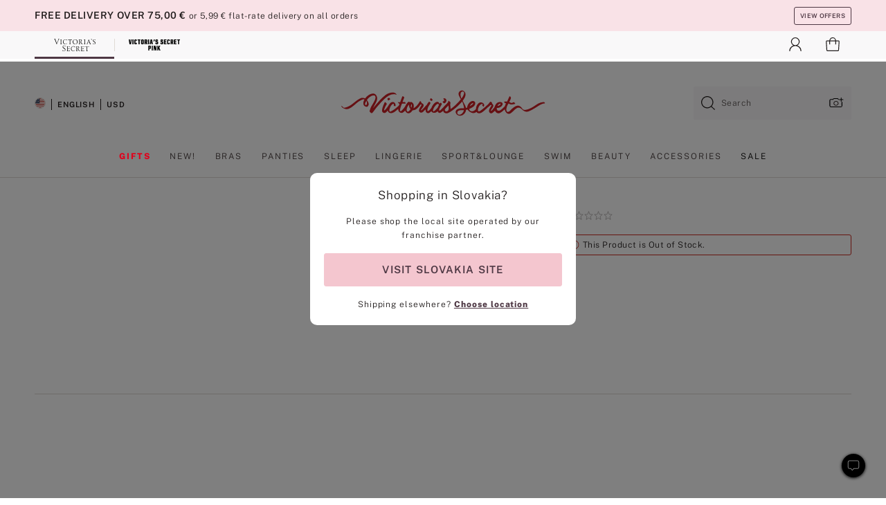

--- FILE ---
content_type: text/html
request_url: https://www.victoriassecret.com/sk/vs/beauty-catalog/1120737800
body_size: 3910
content:
<!DOCTYPE html><html lang="en" class="desktop" data-asset-path="/assets/m4667-umzHE6AfT0mxVYvnimPmdQ" data-device="desktop" data-brand="vs" data-template="product" data-channel="victorias-secret-desktop-tablet-row" data-category-id="" data-page-category="" data-page-category-id="" data-parent-category-id="" data-page-title="Buy  - Order  online 1120737800" data-analytics-page-title="Buy  - Order  online 1120737800" data-deployed="2025-11-07T08:46:19.084Z" data-page-master-style-id="1120737800" data-basic="true"><head><script id="earlyBootstrap">(()=>{const e=document.cookie,t=e.indexOf("APPTYPE="),a=document.documentElement.classList,s=document.currentScript.dataset;if(t>=0){a.add("is-app");const i=t+8,r=e.slice(i);let n="";r.startsWith("IOSHANDHELD")?(a.add("is-app-ios"),s.appPlatform="ios",n=e.slice(i+12)):r.startsWith("ANDROIDHANDHELD")&&(a.add("is-app-android"),s.appPlatform="android",n=e.slice(i+16)),n.startsWith("VS")?s.appBrand="vs":n.startsWith("PN")&&(s.appBrand="pn"),s.appPlatform&&s.appBrand&&(s.appType=s.appPlatform+"-"+s.appBrand)}if(("true"===new URL(window.location.href).searchParams.get("isNativeShopTabEnabled")||"true"===sessionStorage.getItem("isNativeShopTabEnabled"))&&(document.documentElement.classList.add("is-native-shop-tab-enabled"),sessionStorage.setItem("isNativeShopTabEnabled","true")),performance.getEntriesByType)for(const{serverTiming:e}of performance.getEntriesByType("navigation"))if(e)for(const{name:t,description:a}of e)"ssrStatus"===t?s.ssrStatus=a:"basicStatus"===t?s.basicStatus=a:"renderSource"===t?s.renderSource=a:"peceActive"===t&&(s.peceActive=a)})();</script><meta charSet="utf-8"/><meta name="viewport" id="viewport-settings" content="width=device-width, initial-scale=1, minimum-scale=1"/><meta property="og:type" content="website"/><meta property="og:site_name" content="Victoria&#x27;s Secret"/><meta name="twitter:site" content="@VictoriasSecret"/><meta property="og:image" content="https://www.victoriassecret.com/assets/m4667-umzHE6AfT0mxVYvnimPmdQ/images/default-share.png"/><meta name="twitter:card" content="summary_large_image"/><meta property="og:title" content="Buy  - Order  online 1120737800 - Victoria&#x27;s Secret "/><link rel="icon" sizes="48x48" href="/assets/m4667-umzHE6AfT0mxVYvnimPmdQ/favicon.ico"/><link rel="apple-touch-icon" sizes="180x180" href="/assets/m4667-umzHE6AfT0mxVYvnimPmdQ/images/apple-touch-icon.png"/><link rel="apple-touch-icon" href="/assets/m4667-umzHE6AfT0mxVYvnimPmdQ/images/apple-touch-icon.png"/><meta name="format-detection" content="telephone=no"/> <link rel="alternate" href="https://www.victoriassecret.com/us/vs/beauty-catalog/1120737800" hrefLang="x-default"/><link rel="alternate" href="https://www.victoriassecret.com/at/vs/beauty-catalog/1120737800" hrefLang="en-AT"/><link rel="alternate" href="https://www.victoriassecret.com/au/vs/beauty-catalog/1120737800" hrefLang="en-AU"/><link rel="alternate" href="https://www.victoriassecret.com/be/vs/beauty-catalog/1120737800" hrefLang="en-BE"/><link rel="alternate" href="https://www.victoriassecret.com/ca/vs/beauty-catalog/1120737800" hrefLang="en-CA"/><link rel="alternate" href="https://www.victoriassecret.com/ch/vs/beauty-catalog/1120737800" hrefLang="en-CH"/><link rel="alternate" href="https://www.victoriassecret.com/cz/vs/beauty-catalog/1120737800" hrefLang="en-CZ"/><link rel="alternate" href="https://www.victoriassecret.com/de/vs/beauty-catalog/1120737800" hrefLang="en-DE"/><link rel="alternate" href="https://www.victoriassecret.com/fr/vs/beauty-catalog/1120737800" hrefLang="en-FR"/><link rel="alternate" href="https://www.victoriassecret.com/gr/vs/beauty-catalog/1120737800" hrefLang="en-GR"/><link rel="alternate" href="https://www.victoriassecret.com/hk/vs/beauty-catalog/1120737800" hrefLang="en-HK"/><link rel="alternate" href="https://www.victoriassecret.com/in/vs/beauty-catalog/1120737800" hrefLang="en-IN"/><link rel="alternate" href="https://www.victoriassecret.com/jp/vs/beauty-catalog/1120737800" hrefLang="en-JP"/><link rel="alternate" href="https://www.victoriassecret.com/kr/vs/beauty-catalog/1120737800" hrefLang="en-KR"/><link rel="alternate" href="https://www.victoriassecret.com/mx/vs/beauty-catalog/1120737800" hrefLang="en-MX"/><link rel="alternate" href="https://www.victoriassecret.com/nl/vs/beauty-catalog/1120737800" hrefLang="en-NL"/><link rel="alternate" href="https://www.victoriassecret.com/no/vs/beauty-catalog/1120737800" hrefLang="en-NO"/><link rel="alternate" href="https://www.victoriassecret.com/nz/vs/beauty-catalog/1120737800" hrefLang="en-NZ"/><link rel="alternate" href="https://www.victoriassecret.com/ro/vs/beauty-catalog/1120737800" hrefLang="en-RO"/><link rel="alternate" href="https://www.victoriassecret.com/se/vs/beauty-catalog/1120737800" hrefLang="en-SE"/><link rel="alternate" href="https://www.victoriassecret.com/sg/vs/beauty-catalog/1120737800" hrefLang="en-SG"/><link rel="alternate" href="https://www.victoriassecret.com/sk/vs/beauty-catalog/1120737800" hrefLang="en-SK"/><link rel="alternate" href="https://www.victoriassecret.com/us/vs/beauty-catalog/1120737800" hrefLang="en-US"/><link rel="alternate" href="https://fr.victoriassecret.com/be/vs/beauty-catalog/1120737800" hrefLang="fr-BE"/><link rel="alternate" href="https://fr.victoriassecret.com/bf/vs/beauty-catalog/1120737800" hrefLang="fr-BF"/><link rel="alternate" href="https://fr.victoriassecret.com/ch/vs/beauty-catalog/1120737800" hrefLang="fr-CH"/><link rel="alternate" href="https://fr.victoriassecret.com/fr/vs/beauty-catalog/1120737800" hrefLang="fr-FR"/><link rel="alternate" href="https://frca.victoriassecret.com/ca/vs/beauty-catalog/1120737800" hrefLang="fr-CA"/><link rel="alternate" href="https://de.victoriassecret.com/at/vs/beauty-catalog/1120737800" hrefLang="de-AT"/><link rel="alternate" href="https://de.victoriassecret.com/ch/vs/beauty-catalog/1120737800" hrefLang="de-CH"/><link rel="alternate" href="https://de.victoriassecret.com/de/vs/beauty-catalog/1120737800" hrefLang="de-DE"/><link rel="alternate" href="https://it.victoriassecret.com/it/vs/beauty-catalog/1120737800" hrefLang="it-IT"/><link rel="alternate" href="https://ja.victoriassecret.com/jp/vs/beauty-catalog/1120737800" hrefLang="ja-JP"/><link rel="alternate" href="https://ko.victoriassecret.com/kr/vs/beauty-catalog/1120737800" hrefLang="ko-KR"/><link rel="alternate" href="https://pl.victoriassecret.com/pl/vs/beauty-catalog/1120737800" hrefLang="pl-PL"/><link rel="alternate" href="https://es.victoriassecret.com/es/vs/beauty-catalog/1120737800" hrefLang="es-ES"/><link rel="alternate" href="https://sp.victoriassecret.com/ar/vs/beauty-catalog/1120737800" hrefLang="es-AR"/><link rel="alternate" href="https://sp.victoriassecret.com/bo/vs/beauty-catalog/1120737800" hrefLang="es-BO"/><link rel="alternate" href="https://sp.victoriassecret.com/bz/vs/beauty-catalog/1120737800" hrefLang="es-BZ"/><link rel="alternate" href="https://sp.victoriassecret.com/cl/vs/beauty-catalog/1120737800" hrefLang="es-CL"/><link rel="alternate" href="https://sp.victoriassecret.com/co/vs/beauty-catalog/1120737800" hrefLang="es-CO"/><link rel="alternate" href="https://sp.victoriassecret.com/cr/vs/beauty-catalog/1120737800" hrefLang="es-CR"/><link rel="alternate" href="https://sp.victoriassecret.com/do/vs/beauty-catalog/1120737800" hrefLang="es-DO"/><link rel="alternate" href="https://sp.victoriassecret.com/ec/vs/beauty-catalog/1120737800" hrefLang="es-EC"/><link rel="alternate" href="https://sp.victoriassecret.com/gt/vs/beauty-catalog/1120737800" hrefLang="es-GT"/><link rel="alternate" href="https://sp.victoriassecret.com/hn/vs/beauty-catalog/1120737800" hrefLang="es-HN"/><link rel="alternate" href="https://sp.victoriassecret.com/mx/vs/beauty-catalog/1120737800" hrefLang="es-MX"/><link rel="alternate" href="https://sp.victoriassecret.com/ni/vs/beauty-catalog/1120737800" hrefLang="es-NI"/><link rel="alternate" href="https://sp.victoriassecret.com/pa/vs/beauty-catalog/1120737800" hrefLang="es-PA"/><link rel="alternate" href="https://sp.victoriassecret.com/pe/vs/beauty-catalog/1120737800" hrefLang="es-PE"/><link rel="alternate" href="https://sp.victoriassecret.com/py/vs/beauty-catalog/1120737800" hrefLang="es-PY"/><link rel="alternate" href="https://sp.victoriassecret.com/sv/vs/beauty-catalog/1120737800" hrefLang="es-SV"/><link rel="alternate" href="https://sp.victoriassecret.com/us/vs/beauty-catalog/1120737800" hrefLang="es-US"/><link rel="alternate" href="https://sp.victoriassecret.com/uy/vs/beauty-catalog/1120737800" hrefLang="es-UY"/><link rel="alternate" href="https://sp.victoriassecret.com/ve/vs/beauty-catalog/1120737800" hrefLang="es-VE"/><link rel="alternate" href="https://nl.victoriassecret.com/nl/vs/beauty-catalog/1120737800" hrefLang="nl-NL"/><link href="/assets/m4667-umzHE6AfT0mxVYvnimPmdQ/templates/product/desktop/style.css" rel="stylesheet"/><title>Buy  - Order  online 1120737800 - Victoria&#x27;s Secret </title><style data-styled="" data-styled-version="5.3.9">.jMLnnC{position:absolute;top:0;width:100%;}/*!sc*/
.jMLnnC .fabric-masthead-static-brandbar{width:100%;margin:0;}/*!sc*/
.jMLnnC .fabric-masthead-static-brandbar > .fabric-masthead-static-brandbar-smo-holder{height:40px;background-color:#f9e2e7;}/*!sc*/
.jMLnnC .fabric-masthead-static-brandbar > .fabric-masthead-static-brandbar-container{height:40px;background-color:#f7f7f8;}/*!sc*/
.jMLnnC .fabric-masthead-logo-area{width:100%;-webkit-box-pack:center;-webkit-justify-content:center;-ms-flex-pack:center;justify-content:center;-webkit-justify-content:center;}/*!sc*/
.jMLnnC .fabric-masthead-logo-area.fabric-layout-breakpoints .fabric-static-masthead-logo{-webkit-flex:0 0 275px;-ms-flex:0 0 275px;flex:0 0 275px;height:40px;margin:24px auto 50px;background-color:#f5f5f6;border-radius:3px;}/*!sc*/
.jMLnnC .fabric-masthead-category-nav-item .fabric-masthead-category-nav-link{height:20px;width:90px;background-color:#f5f5f6;padding:0.334rem 0.334rem 0.334rem 4px;display:block;text-transform:uppercase;position:relative;}/*!sc*/
.jMLnnC .fabric-masthead-category-nav-item{margin-right:20px;border-radius:3px;}/*!sc*/
.jMLnnC .fabric-masthead-logo-area{display:-webkit-box;display:-webkit-flex;display:-ms-flexbox;display:flex;height:115px;-webkit-box-pack:justify;-webkit-justify-content:space-between;-ms-flex-pack:justify;justify-content:space-between;-webkit-align-items:center;-webkit-box-align:center;-ms-flex-align:center;align-items:center;}/*!sc*/
.jMLnnC .fabric-masthead-category-nav-menu{width:944px;display:-webkit-box;display:-webkit-flex;display:-ms-flexbox;display:flex;margin:0 auto;-webkit-box-pack:justify;-webkit-justify-content:space-between;-ms-flex-pack:justify;justify-content:space-between;-webkit-align-items:center;-webkit-box-align:center;-ms-flex-align:center;align-items:center;}/*!sc*/
[data-device='desktop'] .sc-d7p3b7-0 .fabric-masthead-category-nav-item{padding-bottom:0.334rem;}/*!sc*/
data-styled.g4[id="sc-d7p3b7-0"]{content:"jMLnnC,"}/*!sc*/
</style><style data-styled="" data-styled-version="5.3.9">.huVxo{-webkit-animation:fadein 1s ease-in;animation:fadein 1s ease-in;margin:0 auto;}/*!sc*/
@-webkit-keyframes fadein{0%{opacity:0;}50%{opacity:0;}100%{opacity:1;}}/*!sc*/
@keyframes fadein{0%{opacity:0;}50%{opacity:0;}100%{opacity:1;}}/*!sc*/
data-styled.g1[id="sc-hhncp1-0"]{content:"huVxo,"}/*!sc*/
.hIWGSz{position:absolute;inset:0;display:-webkit-box;display:-webkit-flex;display:-ms-flexbox;display:flex;-webkit-box-pack:center;-webkit-justify-content:center;-ms-flex-pack:center;justify-content:center;-webkit-align-items:center;-webkit-box-align:center;-ms-flex-align:center;align-items:center;}/*!sc*/
data-styled.g2[id="sc-17pbkyn-0"]{content:"hIWGSz,"}/*!sc*/
.kyFYCC{bottom:-100px;right:0;margin:1rem;-webkit-animation:slidein 750ms ease-out 10s forwards;animation:slidein 750ms ease-out 10s forwards;}/*!sc*/
data-styled.g3[id="sc-17pbkyn-1"]{content:"kyFYCC,"}/*!sc*/
</style><style data-styled="" data-styled-version="5.3.9"></style><style data-styled="" data-styled-version="5.3.9"></style><style data-styled="" data-styled-version="5.3.9"></style><style data-styled="" data-styled-version="5.3.9"></style><style data-styled="" data-styled-version="5.3.9"></style><style data-styled="" data-styled-version="5.3.9"></style><style data-styled="" data-styled-version="5.3.9"></style><style data-styled="" data-styled-version="5.3.9"></style><link rel="preconnect" href="https://api.victoriassecret.com" crossorigin="use-credentials"/></head><body class="fabric"><div class="fabric-toast-traffic-control"></div><div class="fabric-main-container vs"><header class="react react-masthead-component" id="mastheadContainer" data-hydrate="true"><header class="fabric-masthead-component sc-d7p3b7-0 jMLnnC"><div class="fabric-masthead-static-brandbar"><div class="fabric-masthead-static-brandbar-smo-holder"></div><div class="fabric-masthead-static-brandbar-container"></div></div><div class="fabric-masthead-logo-area fabric-layout-breakpoints"><h1 class="fabric-static-masthead-logo"></h1></div><nav class="fabric-masthead-static-category-nav-component"><ul class="fabric-masthead-category-nav-menu" role="menu"><li class="fabric-masthead-category-nav-item" role="none"><a class="fabric-masthead-category-nav-link"></a></li><li class="fabric-masthead-category-nav-item" role="none"><a class="fabric-masthead-category-nav-link"></a></li><li class="fabric-masthead-category-nav-item" role="none"><a class="fabric-masthead-category-nav-link"></a></li><li class="fabric-masthead-category-nav-item" role="none"><a class="fabric-masthead-category-nav-link"></a></li><li class="fabric-masthead-category-nav-item" role="none"><a class="fabric-masthead-category-nav-link"></a></li><li class="fabric-masthead-category-nav-item" role="none"><a class="fabric-masthead-category-nav-link"></a></li><li class="fabric-masthead-category-nav-item" role="none"><a class="fabric-masthead-category-nav-link"></a></li><li class="fabric-masthead-category-nav-item" role="none"><a class="fabric-masthead-category-nav-link"></a></li><li class="fabric-masthead-category-nav-item" role="none"><a class="fabric-masthead-category-nav-link"></a></li></ul></nav></header></header><main><div class="react react-product" id="componentContainer" data-hydrate="true"><div class="fabric-page-loading"><div class="fabric-page-spinner sc-17pbkyn-0 hIWGSz"><div class="fabric-spinner-element sc-hhncp1-0 huVxo"><div><span class="fabric-hide-a11y-element">Loading...</span></div><div></div><div></div><div></div><div></div><div></div><div></div><div></div><div></div><div></div><div></div><div></div></div></div><div class="fabric-toast-utility static-site"><div class="toast-container"><strong>Page is taking longer to load than expected.</strong></div></div></div></div></main><footer class="react react-footer-component" id="footerContainer"></footer></div><div class="fabric-dialog-container" hidden=""></div><div class="fabric-speak-component fabric-hide-a11y-element" hidden=""></div><div class="react react-offer-from-email-dialog" id="reactOfferFromEmailDialogContainer"></div><div class="fabric-salesforce-chat-dialog"></div><div class="react-email-sign-up" id="reactEmailSignUpContainer"></div><div class="react-toast-traffic-control" id="reactToastTrafficControlContainer"></div><div class="react react-add-to-bag-overlay" id="reactAddToBagOverlayContainer"></div><div class="react react-franchise-redirect" id="reactFranchiseRedirectContainer"></div><div class="react react-country-confirmation-component" id="reactCountryConfirmationContainer"></div><div class="react react-session-expiration-drawer" id="reactSessionExpirationContainer"></div><script id="brastrap-data" type="application/json" data-page-data="{&quot;categoryId&quot;:&quot;&quot;}">{"endpoints":[{"key":"analyticsCore","context":"analytics","version":"v3","path":"global","www":false,"pci":false},{"key":"authStatus","context":"auth","version":"v27","path":"status","method":"POST","prioritized":true,"www":false,"pci":false},{"key":"featureFlags","context":"experience","version":"v4","path":"feature-flags","www":false,"pci":false,"prioritized":true,"timeout":7000,"queryWhitelist":["cm_mmc"]},{"key":"countryList","context":"settings","version":"v3","path":"countries","www":false,"pci":false},{"key":"languageList","context":"settings","version":"v3","path":"languages","www":false,"pci":false},{"key":"dataPrivacyRightsGPCSettings","context":"dataprivacyrights","version":"v7","path":"jwt","www":false,"pci":false},{"key":"zipGating","context":"gatingexperience","version":"v1","path":"sddgating","www":false,"pci":false,"prioritized":true},{"key":"navigations","context":"navigations","version":"v8","path":"navigations?channel=victorias-secret-desktop-tablet-row","www":false,"pci":false,"queryWhitelist":["cm_mmc"],"overrides":{"featureFlags.dimensions[dimension=F908].active=B&&featureFlags.dimensions[dimension=FC05].active=B":{"version":"v9"}}},{"key":"environment","context":"assets","version":"m4667-umzHE6AfT0mxVYvnimPmdQ","path":"settings.json","www":true,"pci":false},{"key":"bagCount","context":"orders","version":"v38","path":"bag/count","www":false,"pci":false,"overrides":{"featureFlags.dimensions[dimension=F302].active=C":{"version":"v39","path":"bag/count"}}},{"key":"contentPersonalizationMonitor","context":"contentpersonalization","version":"v5","path":"monitor","www":false,"pci":false,"overrides":{"featureFlags.dimensions[dimension=F908].active=B&&featureFlags.dimensions[dimension=FC05].active=B":{"version":"v6"}}},{"key":"breadcrumbsProduct","context":"breadcrumbs","version":"v4","path":"breadcrumbs?collectionId=74313a39-fd75-4ac3-be20-6651341d2a8f","www":false,"pci":false,"queryWhitelist":["collectionId"]},{"key":"productPageInstance","context":"products","version":"v37","path":"page/1120737800?collectionId=7911914a-73a9-46cb-9b77-b80a71ee5717&isWishlistEnabled=true","www":false,"pci":false,"queryWhitelist":["productId","cm_mmc","stackId","collectionId","includeGenerics","priceType"],"overrides":{"featureFlags.dimensions[dimension=F020].active=C":{"version":"v94"}}},{"key":"pageAnalytics","context":"pageinfo","version":"v1","path":"byid?collectionId=7911914a-73a9-46cb-9b77-b80a71ee5717","www":false,"pci":false,"queryWhitelist":["collectionId"]},{"key":"modelDiversityTruthTable","context":"assets","version":"m4667-umzHE6AfT0mxVYvnimPmdQ","path":"data/modelDiversityTruthTable.json","www":true,"pci":false}],"icons":["/assets/m4667-umzHE6AfT0mxVYvnimPmdQ/react/icon/brand.svg","/assets/m4667-umzHE6AfT0mxVYvnimPmdQ/react/icon/main.svg","/assets/m4667-umzHE6AfT0mxVYvnimPmdQ/react/icon/third-party.svg","/assets/m4667-umzHE6AfT0mxVYvnimPmdQ/react/icon/exclude.svg"],"scripts":["/assets/m4667-umzHE6AfT0mxVYvnimPmdQ/desktop/runtime.js","/assets/m4667-umzHE6AfT0mxVYvnimPmdQ/desktop/190.js","/assets/m4667-umzHE6AfT0mxVYvnimPmdQ/desktop/4448.js","/assets/m4667-umzHE6AfT0mxVYvnimPmdQ/desktop/4692.js","/assets/m4667-umzHE6AfT0mxVYvnimPmdQ/desktop/4870.js","/assets/m4667-umzHE6AfT0mxVYvnimPmdQ/desktop/8776.js","/assets/m4667-umzHE6AfT0mxVYvnimPmdQ/desktop/1384.js","/assets/m4667-umzHE6AfT0mxVYvnimPmdQ/desktop/5898.js","/assets/m4667-umzHE6AfT0mxVYvnimPmdQ/desktop/1440.js","/assets/m4667-umzHE6AfT0mxVYvnimPmdQ/desktop/8062.js","/assets/m4667-umzHE6AfT0mxVYvnimPmdQ/desktop/8684.js","/assets/m4667-umzHE6AfT0mxVYvnimPmdQ/desktop/4472.js","/assets/m4667-umzHE6AfT0mxVYvnimPmdQ/desktop/3377.js","/assets/m4667-umzHE6AfT0mxVYvnimPmdQ/templates/product/desktop/index.js"],"settings":{"apiUrl":"https://api.victoriassecret.com","pciApiUrl":"https://api2.victoriassecret.com"}}</script><script id="reactLibrary" src="/assets/m4667-umzHE6AfT0mxVYvnimPmdQ/desktop/react-18.js" defer=""></script><script id="sentryReactSdk" src="/assets/m4667-umzHE6AfT0mxVYvnimPmdQ/desktop/sentry-react-sdk.js" defer=""></script><script id="brastrap" src="/assets/m4667-umzHE6AfT0mxVYvnimPmdQ/brastrap.js" defer=""></script><script id="clientProps" type="application/json">{"apiData":{"cmsPage":{"oldPath":"","path":"/vs/beauty-catalog/1120737800","template":"product","productId":"1120737800","collectionId":"7911914a-73a9-46cb-9b77-b80a71ee5717","mppiCollectionId":"74313a39-fd75-4ac3-be20-6651341d2a8f","masterStyleId":"1120737800","pagePath":"/vs/beauty-catalog","channel":"All","meta":{"id":"1120737800|7911914a-73a9-46cb-9b77-b80a71ee5717","name":"","language":"","title":"Buy  - Order  online 1120737800","metas":[{"name":"metaTitle","content":"Buy  - Order  online 1120737800"},{"name":"canonicalURL","content":"/vs/beauty-catalog/1120737800"}]},"analytics":{},"redirect":{}}},"brand":"vs","buildId":"m4667-umzHE6AfT0mxVYvnimPmdQ","category":"beauty-catalog","cmsPageChannel":"victorias-secret-desktop-tablet-row","countryCode":"sk","deployEnv":{"wwwOrigin":"https://www.victoriassecret.com","apiOrigin":"https://api.victoriassecret.com","apiPciOrigin":"https://api2.victoriassecret.com","languageDomainSuffix":".victoriassecret.com","englishDomainPrefix":"www","assetsOrigin":"https://www.victoriassecret.com","assetsContext":"/assets","languageDomains":{"de.victoriassecret.com":{"domainCode":"de"},"es.victoriassecret.com":{"domainCode":"es"},"fr.victoriassecret.com":{"domainCode":"fr"},"frca.victoriassecret.com":{"domainCode":"frca"},"it.victoriassecret.com":{"domainCode":"it"},"ja.victoriassecret.com":{"domainCode":"ja"},"ko.victoriassecret.com":{"domainCode":"ko"},"pl.victoriassecret.com":{"domainCode":"pl"},"sp.victoriassecret.com":{"domainCode":"sp"}}},"deployEnvName":"production","deviceType":"desktop","endpoints":[{"key":"analyticsCore","context":"analytics","version":"v3","path":"global","www":false,"pci":false},{"key":"authStatus","context":"auth","version":"v27","path":"status","method":"POST","prioritized":true,"www":false,"pci":false},{"key":"featureFlags","context":"experience","version":"v4","path":"feature-flags","www":false,"pci":false,"prioritized":true,"timeout":7000,"queryWhitelist":["cm_mmc"]},{"key":"countryList","context":"settings","version":"v3","path":"countries","www":false,"pci":false},{"key":"languageList","context":"settings","version":"v3","path":"languages","www":false,"pci":false},{"key":"dataPrivacyRightsGPCSettings","context":"dataprivacyrights","version":"v7","path":"jwt","www":false,"pci":false},{"key":"zipGating","context":"gatingexperience","version":"v1","path":"sddgating","www":false,"pci":false,"prioritized":true},{"key":"navigations","context":"navigations","version":"v8","path":"navigations?channel=victorias-secret-desktop-tablet-row","www":false,"pci":false,"queryWhitelist":["cm_mmc"],"overrides":{"featureFlags.dimensions[dimension=F908].active=B&&featureFlags.dimensions[dimension=FC05].active=B":{"version":"v9"}}},{"key":"environment","context":"assets","version":"m4667-umzHE6AfT0mxVYvnimPmdQ","path":"settings.json","www":true,"pci":false},{"key":"bagCount","context":"orders","version":"v38","path":"bag/count","www":false,"pci":false,"overrides":{"featureFlags.dimensions[dimension=F302].active=C":{"version":"v39","path":"bag/count"}}},{"key":"contentPersonalizationMonitor","context":"contentpersonalization","version":"v5","path":"monitor","www":false,"pci":false,"overrides":{"featureFlags.dimensions[dimension=F908].active=B&&featureFlags.dimensions[dimension=FC05].active=B":{"version":"v6"}}},{"key":"breadcrumbsProduct","context":"breadcrumbs","version":"v4","path":"breadcrumbs?collectionId=74313a39-fd75-4ac3-be20-6651341d2a8f","www":false,"pci":false,"queryWhitelist":["collectionId"]},{"key":"productPageInstance","context":"products","version":"v37","path":"page/1120737800?collectionId=7911914a-73a9-46cb-9b77-b80a71ee5717&isWishlistEnabled=true","www":false,"pci":false,"queryWhitelist":["productId","cm_mmc","stackId","collectionId","includeGenerics","priceType"],"overrides":{"featureFlags.dimensions[dimension=F020].active=C":{"version":"v94"}}},{"key":"pageAnalytics","context":"pageinfo","version":"v1","path":"byid?collectionId=7911914a-73a9-46cb-9b77-b80a71ee5717","www":false,"pci":false,"queryWhitelist":["collectionId"]},{"key":"modelDiversityTruthTable","context":"assets","version":"m4667-umzHE6AfT0mxVYvnimPmdQ","path":"data/modelDiversityTruthTable.json","www":true,"pci":false}],"languageCode":"en","react18Mode":false,"sanitizedUrl":"https://www.victoriassecret.com/sk/vs/beauty-catalog/1120737800","timestamp":1762505179084,"enableSentry":true}</script></body></html>